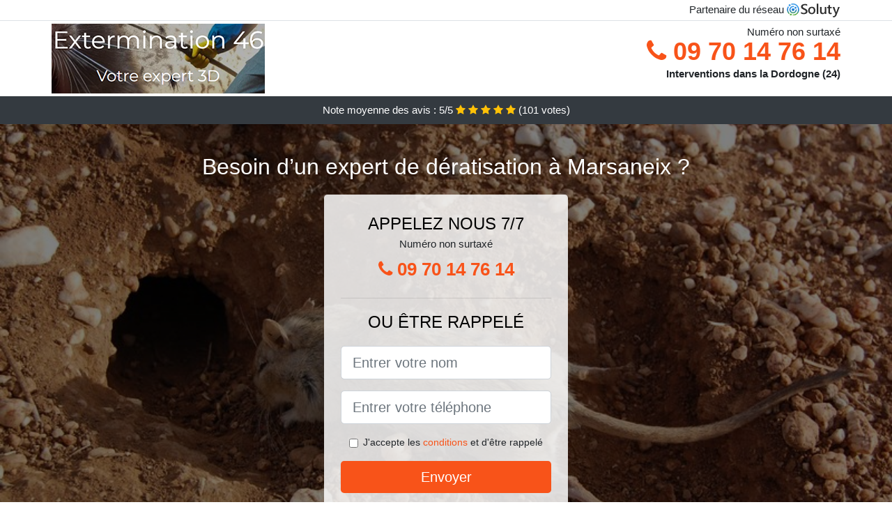

--- FILE ---
content_type: text/html; charset=UTF-8
request_url: https://www.donoma.fr/deratisation/marsaneix-24750
body_size: 8462
content:
<!doctype html>
<html lang="fr">
  <head>
    
<title>Dératisation à Marsaneix 24750 (devis, tarif)</title>
<meta name="description" content="À Marsaneix faites le bon choix pour assurer votre quiétude et votre confort, et appelez nos spécialistes de l&#039;extermination de nuisibles." />
	<link rel="canonical" href="https://www.donoma.fr/deratisation/marsaneix-24750" />

<script type="application/ld+json">
    {
        "@context": "http://schema.org/",
        "@type": "Article",
                    "headline": "Dératisation à Marsaneix 24750 (devis, tarif)",
                "image": "https://www.donoma.fr/img/1/1.jpg"
    }
</script>

        <meta charset="utf-8">
	<meta name="csrf-token" content="u2ib1gDqhWcpc5qEMlOuPrV9EQIUbneA03N7Srgx">
    <meta name="viewport" content="width=device-width, initial-scale=1, shrink-to-fit=no">
    <link rel="stylesheet" href="https://stackpath.bootstrapcdn.com/bootstrap/4.3.1/css/bootstrap.min.css" integrity="sha384-ggOyR0iXCbMQv3Xipma34MD+dH/1fQ784/j6cY/iJTQUOhcWr7x9JvoRxT2MZw1T" crossorigin="anonymous">
    <link rel="stylesheet" href="https://stackpath.bootstrapcdn.com/font-awesome/4.7.0/css/font-awesome.min.css">
<style type="text/css">
html {height: 100%;}
body {font-size: 15px;height: 100%;margin: 0;padding: 0;}
a, a:hover{color: #f85319;}
.navbar{background-color: #f85319;}
.breadcrumb{padding: 0;background-color: transparent;margin: 0;}
.card-body{background-color: #FFFFFF;}
.card-img-top{cursor: pointer;}
footer{min-height: 50px;}
.achouak,.achouak:hover{color: #212529;}
.phone{font-weight: bold;font-size: 1.5rem;color: #f85319}
    h1{font-size: 1.8rem;margin-bottom: 1rem;}
    h2{font-size: 1.5rem;}
@media (max-width: 991px){
    h1{font-size: 1.5rem;}
    h2{font-size: 1rem;}
}
aside .list-group{column-count: 10;column-width: 300px;display: block;}
.card-text{column-count: 10;column-width: 300px;}
.card-text a{display: block;}
.sarrah{background-size:cover;background-position:top center;height: 100%;min-height: 600px;}
.sarrah-filter{background-color: rgba(0,0,0,0.5);height: 100%;width: 100%;display: table;}
.sarrah-content{display: table-cell;position: relative;width: 100%;height: 100%;vertical-align: middle;text-align: center;padding: 1rem;}
.sarrah-title-1{color: #FFF;text-align: center;font-size: 2rem;margin-top: 0;}
.sarrah-title-2{color: #000;text-align: center;font-size: 1.5rem;}
.sarrah-form-filter{background-color: rgba(255, 255, 255, 0.84);padding: 1.5rem;margin: 0 auto;max-width: 350px;border-radius: .3rem;}
.sarrah-form-filter .form-group label{display: none;}
.sarrah-form-filter .form-check {font-size: 14px;vertical-align: middle;}
.sarrah-pro{position: absolute;top:20px;right: 20px;color: #FFF;font-size: 20px;    display: inline-block;padding: 5px 10px;border: 1px solid #fff;border-radius: 6px;}
.sarrah-pro:hover{color: #FFF;text-decoration: none;}

.letisia{position:relative;height:108px;}
.letisia-logo{position: absolute;top: 4px;left: 4px;}
.letisia-phone{position: absolute;top: 4px;right: 4px;display:block; font-size: 36px;height: 100px;line-height: 80px;  font-weight: bold;color: #f85319;}
.letisia-dep{position: absolute;top: 65px;right: 4px;font-weight: bold;}
.letisia-rating{color: #FFF;height: 40px;line-height: 40px;text-align: center;}
.letisia-rating .fa-star{color: #ffc107}
.letisia-sarrah{height:calc(100% - 148px);background-position:center;min-height: 700px;background-size:cover;}
.letisia-button{display:block; padding:0 8px;border-radius:6px; width:250px;margin:0 auto;font-size: 26px;line-height: 50px;font-weight: bold;color: #f85319;}
.letisia-button-inverse{display:block;color:#FFF;margin:0 auto;background-color: #f85319;    padding: .5rem 1rem;font-size: 1.25rem;line-height: 1.5;border-radius: .3rem;}
.letisia-button:hover,.letisia-phone:hover,.letisia-button-inverse:hover{text-decoration:none;}
.letisia-title-1{color: #FFF;text-align: center;font-size: 2rem;margin-top: 0;}

.partenaire{line-height: 20px;text-align: right;}

#Cmap{max-width: 100%;margin: 0 auto;}

@media (max-width: 991px){
    .container {max-width: 100%;}
}

@media (max-width: 767px){
    .letisia-logo{float: none;text-align: center;}
    .letisia-phone{float: none;font-size: 26px;line-height: 50px;text-align: center;position: relative;height: 50px;}
	.sarrah-content{vertical-align: top;}
	
    .letisia-button{display:block; padding:0 8px;border-radius:6px; width:100%;margin:0 auto;font-size: 25px;line-height: 50px;font-weight: bold;color:#FFF;background-color: #f85319;}
    .letisia-button:hover{color: white;}
	
    .letisia{position:relative;height:auto;text-align:center;}
    .letisia-logo{position: relative;top: auto;left: auto;}
    .letisia-dep{position: relative;line-height: 20px;top: auto;right: auto;white-space: nowrap;}
    .partenaire{text-align: center;}
}
@media (max-width: 500px){
    .letisia-title-1{color: #FFF;text-align: center;font-size: 24px;margin-top: 0;}
    .sarrah-title-1{color: #FFF;text-align: center;font-size: 24px;margin-top: 0;}
    .sarrah-title-2{color: #000;text-align: center;font-size: 20px;}
    .letisia-sarrah{height:auto;min-height:auto;}
}

@media (min-width: 576px){
    .card-columns{column-count: 2;}
}

@media (min-width: 990px){
    .card-columns{column-count: 3;}
}

.carousel-control-prev, .carousel-control-next{
	   /*disables white flash*/
   -webkit-transition: none;
   -o-transition: none;
   transition: none;
}

</style>
	<link rel="apple-touch-icon" sizes="57x57" href="/favicon/1/apple-icon-57x57.png">
<link rel="apple-touch-icon" sizes="60x60" href="/favicon/1/apple-icon-60x60.png">
<link rel="apple-touch-icon" sizes="72x72" href="/favicon/1/apple-icon-72x72.png">
<link rel="apple-touch-icon" sizes="76x76" href="/favicon/1/apple-icon-76x76.png">
<link rel="apple-touch-icon" sizes="114x114" href="/favicon/1/apple-icon-114x114.png">
<link rel="apple-touch-icon" sizes="120x120" href="/favicon/1/apple-icon-120x120.png">
<link rel="apple-touch-icon" sizes="144x144" href="/favicon/1/apple-icon-144x144.png">
<link rel="apple-touch-icon" sizes="152x152" href="/favicon/1/apple-icon-152x152.png">
<link rel="apple-touch-icon" sizes="180x180" href="/favicon/1/apple-icon-180x180.png">
<link rel="icon" type="image/png" sizes="192x192"  href="/favicon/1/android-icon-192x192.png">
<link rel="icon" type="image/png" sizes="32x32" href="/favicon/1/favicon-32x32.png">
<link rel="icon" type="image/png" sizes="96x96" href="/favicon/1/favicon-96x96.png">
<link rel="icon" type="image/png" sizes="16x16" href="/favicon/1/favicon-16x16.png">
<link rel="manifest" href="/favicon/1/manifest.json">
<meta name="msapplication-TileColor" content="#ffffff">
<meta name="msapplication-TileImage" content="/favicon/1/ms-icon-144x144.png">
<meta name="theme-color" content="#ffffff"></head>
<body>
    			<div class="bg-white">
			<div class="border-bottom" >
    			<div class="container p-1 partenaire">
    				Partenaire du réseau <img alt="Soluty" src="/img/soluty.com.png" >
    			</div>
			</div>
			<div class="container p-1 letisia">
				<div class="letisia-logo" >
										<img class="img-fluid" alt="Extermination46" src="https://www.donoma.fr/img/entreprises/extermination46.png">
										<br>
				</div>
								<span style="position: absolute;right: 4px;top:5px;"  class="d-none d-md-block" >Numéro non surtaxé</span>
				<a href="tel:+33970147614" class="letisia-phone d-none d-md-block" >
					<i class="fa fa-phone" ></i> 09 70 14 76 14
				</a>
				<span class="letisia-dep" >Interventions dans la Dordogne (24)</span>
							</div>
			<div class="letisia-rating bg-dark" >
				<span class="d-none d-sm-inline" >Note moyenne des avis : </span>5/5 
                    <i class="fa fa-star" aria-hidden="true"></i>
                    <i class="fa fa-star" aria-hidden="true"></i>
                    <i class="fa fa-star" aria-hidden="true"></i>
                    <i class="fa fa-star" aria-hidden="true"></i>
                    <i class="fa fa-star" aria-hidden="true"></i>
                     (<span id="ratingCount" >101</span> votes)
			</div>
		</div>
    	<div class="letisia-sarrah" style="background-image:url(/img/1/1.jpg);">
    		<div class="sarrah-filter">
    			<div class="sarrah-content" >
    				<p class="letisia-title-1">Besoin d’un expert de dératisation à Marsaneix ?</p>
        			<div class="sarrah-form-filter" >
	<p class="sarrah-title-2 text-uppercase mb-0" >appelez nous 7/7</p>
	<span>Numéro non surtaxé</span>
	<a href="tel:+33970147614" class="letisia-button " >
		<i class="fa fa-phone" ></i> 09 70 14 76 14
	</a>
	<hr>
        <p class="sarrah-title-2 text-uppercase mb-3" >ou être rappelé</p>
    <form method="post" action="https://www.donoma.fr/call/store"><input type="hidden" name="_token" value="u2ib1gDqhWcpc5qEMlOuPrV9EQIUbneA03N7Srgx">
    	<input type="hidden" name="theme_id" id="inp-theme_id" value="1">
    	<input type="hidden" name="zipcode" id="inp-zipcode" value="24750">
    	<div class="form-group"><label for="inp-name" class=""></label><input type="text" name="name" id="inp-name" class="form-control form-control-lg" placeholder="Entrer votre nom"></div>
    	<div class="form-group"><label for="inp-phone" class=""></label><input type="text" name="phone" id="inp-phone" class="form-control form-control-lg" placeholder="Entrer votre téléphone"></div>
    	    	<div class="form-check"><input type="checkbox" name="conditions" id="inp-conditions" value="on" class="form-check-input"><label for="inp-conditions" class="form-check-label">J'accepte les <a target="_blank" href="https://www.donoma.fr/mentions-legales.html#conditions">conditions</a> et d'être rappelé</label></div>
    	    	<button type="submit" class="letisia-button-inverse my-3 border-0 w-100" >Envoyer</button>
    </form>
    </div>        			                	<img class="mt-3" src="https://www.donoma.fr/img/certibiocide.png" style="max-width: 280px;" >
                	    			</div>
    		</div>
    	</div>
		<div class="container my-4" >
        <div class="row">
            <div class="col-xl-8">
            	                <nav aria-label="breadcrumb">
                  <ol class="breadcrumb">
                	                    	<li class="breadcrumb-item"><a href="https://www.donoma.fr/deratisation">Dératisation</a></li>
						            	<li class="breadcrumb-item active" aria-current="page">Dératisation à Marsaneix</li>
                  </ol>
                </nav>
                                <article>
                                        <h1>Dératisation à Marsaneix 24750 (devis, tarif)</h1>
                                    	                		<h2>Dératiseur professionnel : la solution ultime contre les nuisibles à Marsaneix</h2>
                		                		<p>
                		                			Employer des traitements trouvés dans le commerce ne permet en aucun cas de garantir une éradication des rongeurs, vous avez logiquement besoin de nos experts.<br>
                			                		                			Pour lutter contre des animaux nuisibles, il faut avoir des traitements spécifiques et des outils appropriés, dont nos professionnels sont équipés lors de toutes leurs prestations.<br>
                			                		                			Peu importe la nature de votre préoccupation en rapport avec les nuisibles, notre équipe de techniciens professionnels va être votre ultime espoir pour le résoudre.<br>
                			                		                			Notre équipe de dératiseur possède des meilleurs outils et des méthodes les plus pointues, pour éliminer facilement toute une horde de rongeurs.<br>
                			                		                			Ne perdez pas votre temps à chercher des techniques naturelles ou bien fait maison contre les rongeurs, car cela ne ferait que laisser plus de temps à ces rats pour se multiplier dans votre environnement de vie.<br>
                			                		                			Si vous avez juste besoin de conseils pour éviter une incursion d&#039;animaux nuisibles, nous serons les mieux placés pour vous aider au mieux.<br>
                			                		                			Nous vous proposons des dératiseurs compétents, disposant d&#039;une longue expérience et d&#039;une formation pratique, qu&#039;ils mettront au service de l&#039;assainissement de votre espace de travail.<br>
                			                		                			À Marsaneix, nous vous fournissons un travail vraiment rapide et une prestation personnalisée, grâce à laquelle vous pourrez dire au revoir à tous les nuisibles qui vous infestent.<br>
                			                		                		</p>
                	                		<h2>Comment lutter facilement contre les rongeurs ?</h2>
                		                		<p>
                		                			Notre entreprise vous fournit des conseils avisés, qui vous aideront à adopter les bons gestes pour garder les rongeurs à bonne distance de chez vous.<br>
                			                		                			Nous utilisons dans notre structure, des traitements approuvés par les autorités sanitaires, qui nous permettront de venir à bout des rats et des souris, de manière radicale.<br>
                			                		                			Notre entreprise met à disposition, des professionnels avisés et rompus à la mission, qui sont au fait de toutes les meilleures techniques d&#039;élimination d&#039;animaux nuisibles.<br>
                			                		                			Nous mettons un point d&#039;honneur à assurer la formation de nos professionnels, pour qu&#039;ils aient tous les renseignements indispensables sur les nuisibles, dans le but de mieux les combattre.<br>
                			                		                			Faites confiance à nos spécialistes et vous pourrez profiter d&#039;une prestation fiable à 100% contre les rongeurs, pour les empêcher de vous envahir plus longtemps.<br>
                			                		                			Notre compagnie professionnelle de dératisation représente à ce jour la bonne solution que vous ayez pour combattre facilement contre les nuisibles.<br>
                			                		                			Nos spécialistes font usage de leurs qualifications et de leur expérience, pour parvenir à trouver la meilleure formule pour détruire vos animaux nuisibles.<br>
                			                		                			Nous avons une excellente maitrise des animaux nuisibles, quelle que soit leur variété, ce qui nous permet de trouver la méthode la plus adaptée dans chaque cas de prolifération.<br>
                			                		                			Pour lutter rapidement contre ces animaux nuisibles qui infestent vos milieux de vie et de travail, il faut avoir un maximum de qualifications sur le sujet, ce qui est le cas de tous nos techniciens.<br>
                			                		                		</p>
                	                		<h2>Gardez votre villa loin des animaux nuisibles, contactez nos agents professionnels à Marsaneix</h2>
                		                    	<figure class="figure">
                        	<img src="/img/1/1.jpg"  alt="dératisation" class="img-fluid" >
                        	<figcaption class="figure-caption text-center">Dératisation</figcaption>
                    	</figure>
                		                		<p>
                		                			Vous avez une préférence pour les appareils à ultrason rongeur ? Nous allons pouvoir trouver le meilleur sur le marché pour maintenir les animaux nuisibles à bonne distance de votre maison.<br>
                			                		                			Faites le choix de la sécurité, et appelez-nous dès aujourd&#039;hui pour une opération préventive contre les animaux nuisibles dans votre maison.<br>
                			                		                			Nous sommes sans conteste à même de définir l&#039;espèce de rongeur qui vous a infesté, une donnée nécessaire dans la mise en place du protocole curatif le plus adapté à Marsaneix.<br>
                			                		                			À Marsaneix 24, nous nous chargeons d&#039;installer des répulsifs, des dispositifs de protections et bien d&#039;autres, pour empêcher les rongeurs de pénétrer dans votre demeure.<br>
                			                		                			Il se trouve être indispensable de garder votre demeure et tous ses habitants, loin des rongeurs et de leurs nuisances. Pour ce faire, contactez simplement les pros de notre structure de dératisation.<br>
                			                		                			Nous vous faisons part de nos meilleurs conseils de sanitation, pour vous aider à jouer également votre rôle dans ce combat sans merci pour les animaux nuisibles envahissants.<br>
                			                		                			Faites le bon choix pour assurer votre quiétude et votre confort, et appelez nos spécialistes de l&#039;extermination de nuisibles.<br>
                			                		                			Une villa s&#039;avère être généralement plus confortable et accueillante sans la présence d&#039;animaux nuisibles envahissants. nos spécialistes se chargent de vous protéger de l&#039;intrusion de ces rats et souris.<br>
                			                		                			À Marsaneix, avec l&#039;opération de nos techniciens de la dératisation, vous pourrez avoir le plaisir de retrouver une villa sans rongeurs, quelle que soit leur espèce.<br>
                			                		                			Votre maison présente des failles qui favorisent l&#039;irruption des rongeurs à tout bout de champ ? Nous nous chargeons de trouver le grillage anti rongeur le plus approprié, pour barrer la route à ces rats et souris.<br>
                			                		                		</p>
                	                		<h2>Quelle s&#039;avère être la meilleure solution contre l&#039;incursion des souris</h2>
                		                		<p>
                		                			Lutter contre les souris et les autres animaux nuisibles envahissants, c&#039;est le travail d&#039;une équipe de professionnels comme ceux que nous mettons à disposition.<br>
                			                		                			Vous pouvez nous contacter dès aujourd&#039;hui, même lorsque les souris n&#039;ont pas encore fait irruption chez vous, nous nous assurerons que cela n&#039;arrive jamais.<br>
                			                		                			À Marsaneix, l&#039;une des meilleures choses à faire pour s&#039;abriter contre l&#039;incursion des nuisibles comme les souris, c&#039;est de les empêcher d&#039;entrer chez vous, avec les appareils anti incursion que nous mettons à disposition.<br>
                			                		                			Que vous ayez un restaurant, un hôtel ou un centre commercial, la chose à faire pour vous libérer des souris, c&#039;est de nous contacter.<br>
                			                		                			Grâce à nous, vous pourrez bénéficier de l&#039;efficacité des meilleurs produits de lutte contre les nuisibles, qui serviront à anéantir tous ces nuisibles de votre cadre de vie.<br>
                			                		                			Nous sommes incontestablement à même d&#039;installer des dispositifs comme les grilles anti rongeur, pour bloquer le passage à ces rats qui cherchent à vous envahir.<br>
                			                		                		</p>
                	                		<h2>À Marsaneix experts de la dératisation, nous vous assurons une vie sans rongeurs</h2>
                		                		<p>
                		                			Nous sommes clairement vos meilleurs alliés, pour vous aider à faire fuir entièrement tous les rongeurs qui essayent de troubler votre quotidien dans votre environnement de vie.<br>
                			                		                			Nous avons su nous doter des meilleurs outils professionnels et des traitements pour stopper les rongeurs les plus efficaces, qui nous permettront de vous garantir une extermination réussie et efficace à 100%.<br>
                			                		                			Peu importe la myriade de rats, la difficulté d&#039;accès des lieux infestés de nuisibles, ou encore l&#039;espèce de ces animaux nuisibles, nous nous garantissons de vous en dégager au plus vite.<br>
                			                		                			À Marsaneix, notre expertise en termes de dératisation nous permettra d&#039;intervenir facilement dans toutes les situations d&#039;invasion de surmulots ou de souris.<br>
                			                		                			Grâce aux qualifications théoriques et pratiques de nos collaborateurs sur les animaux nuisibles et leur mode vie, ils se trouvent être à l&#039;heure actuelle d&#039;authentiques professionnels, plus que qualifiés pour venir à bout de n&#039;importe quelle prolifération.<br>
                			                		                			Nous travaillons dans notre structure avec des professionnels de la dératisation, qui feront en sorte que plus aucun rongeur ne puisse s&#039;aventurer dans votre maison ou sur votre espace de travail.<br>
                			                		                			Nos experts ont suivi des formations qualifiantes durant beaucoup de décennies, qui leur ont permis d&#039;acquérir toutes leurs connaissance sur ces rats.<br>
                			                		                			Nous sommes sans conteste de véritables professionnels en matière de dératisation, et nos multiples décennies d&#039;expérience sont une certitude de plus pour l&#039;efficience de nos techniciens.<br>
                			                		                			Votre vie était certainement plus paisible, avant que les rongeurs, ces affreuses bêtes poilus ne fassent irruption dans votre villa ; nous nous assurerons que vous puissiez retrouver votre quiétude.<br>
                			                		                		</p>
                	                	<div class="form-group" >
    <input type="hidden" id="selected_rating" name="selected_rating" value="5" required="required">
    <input type="hidden" id="voted" name="voted" value="0" >
    <span id="ratingValue" >5</span> / 5 (<span id="ratingCount" >101</span> votes)<br/>
    <button type="button" class="btnrating btn btn-warning" data-attr="1" id="rating-star-1">
        <i class="fa fa-star" aria-hidden="true"></i>
    </button>
    <button type="button" class="btnrating btn btn-warning" data-attr="2" id="rating-star-2">
        <i class="fa fa-star" aria-hidden="true"></i>
    </button>
    <button type="button" class="btnrating btn btn-warning" data-attr="3" id="rating-star-3">
        <i class="fa fa-star" aria-hidden="true"></i>
    </button>
    <button type="button" class="btnrating btn btn-warning" data-attr="4" id="rating-star-4">
        <i class="fa fa-star" aria-hidden="true"></i>
    </button>
    <button type="button" class="btnrating btn btn-warning" data-attr="5" id="rating-star-5">
        <i class="fa fa-star" aria-hidden="true"></i>
    </button>
</div>

<div class="alert alert-success d-none" role="alert">
	<strong>Merci!</strong> pour votre évaluation.
</div>                </article>
            </div>
            <aside class="col-xl-4">
                <ol class="list-group" >
                	                    	                    	<li class="list-group-item bg-light-grey" >
                    		<a class="achouak" href="https://www.donoma.fr/deratisation/notre-dame-de-sanilhac-24660">Dératisation à Notre-Dame-de-Sanilhac</a>
                    	</li>
                    	                    	<li class="list-group-item bg-light-grey" >
                    		<a class="achouak" href="https://www.donoma.fr/deratisation/atur-24750">Dératisation à Atur</a>
                    	</li>
                    	                    	<li class="list-group-item bg-light-grey" >
                    		<a class="achouak" href="https://www.donoma.fr/deratisation/la-douze-24330">Dératisation à La Douze</a>
                    	</li>
                    	                    	<li class="list-group-item bg-light-grey" >
                    		<a class="achouak" href="https://www.donoma.fr/deratisation/boulazac-24750">Dératisation à Boulazac</a>
                    	</li>
                    	                    	<li class="list-group-item bg-light-grey" >
                    		<a class="achouak" href="https://www.donoma.fr/deratisation/trelissac-24750">Dératisation à Trélissac</a>
                    	</li>
                    	                    	<li class="list-group-item bg-light-grey" >
                    		<a class="achouak" href="https://www.donoma.fr/deratisation/coulounieix-chamiers-24660">Dératisation à Coulounieix-Chamiers</a>
                    	</li>
                    	                    	<li class="list-group-item bg-light-grey" >
                    		<a class="achouak" href="https://www.donoma.fr/deratisation/bassillac-24330">Dératisation à Bassillac</a>
                    	</li>
                    	                    	<li class="list-group-item bg-light-grey" >
                    		<a class="achouak" href="https://www.donoma.fr/deratisation/perigueux-24000">Dératisation à Périgueux</a>
                    	</li>
                    	                    	<li class="list-group-item bg-light-grey" >
                    		<a class="achouak" href="https://www.donoma.fr/deratisation/vergt-24380">Dératisation à Vergt</a>
                    	</li>
                    	                    	<li class="list-group-item bg-light-grey" >
                    		<a class="achouak" href="https://www.donoma.fr/deratisation/coursac-24430">Dératisation à Coursac</a>
                    	</li>
                    	                    	<li class="list-group-item bg-light-grey" >
                    		<a class="achouak" href="https://www.donoma.fr/deratisation/marsac-sur-lisle-24430">Dératisation à Marsac-sur-l&#039;Isle</a>
                    	</li>
                    	                    	<li class="list-group-item bg-light-grey" >
                    		<a class="achouak" href="https://www.donoma.fr/deratisation/champcevinel-24750">Dératisation à Champcevinel</a>
                    	</li>
                    	                    	<li class="list-group-item bg-light-grey" >
                    		<a class="achouak" href="https://www.donoma.fr/deratisation/antonne-et-trigonant-24420">Dératisation à Antonne-et-Trigonant</a>
                    	</li>
                    	                    	<li class="list-group-item bg-light-grey" >
                    		<a class="achouak" href="https://www.donoma.fr/deratisation/chancelade-24650">Dératisation à Chancelade</a>
                    	</li>
                    	                    	<li class="list-group-item bg-light-grey" >
                    		<a class="achouak" href="https://www.donoma.fr/deratisation/montrem-24110">Dératisation à Montrem</a>
                    	</li>
                    	                    	<li class="list-group-item bg-light-grey" >
                    		<a class="achouak" href="https://www.donoma.fr/deratisation/razac-sur-lisle-24430">Dératisation à Razac-sur-l&#039;Isle</a>
                    	</li>
                    	                    	<li class="list-group-item bg-light-grey" >
                    		<a class="achouak" href="https://www.donoma.fr/deratisation/rouffignac-saint-cernin-de-reilhac-24580">Dératisation à Rouffignac-Saint-Cernin-de-Reilhac</a>
                    	</li>
                    	                    	<li class="list-group-item bg-light-grey" >
                    		<a class="achouak" href="https://www.donoma.fr/deratisation/sarliac-sur-lisle-24420">Dératisation à Sarliac-sur-l&#039;Isle</a>
                    	</li>
                    	                    	<li class="list-group-item bg-light-grey" >
                    		<a class="achouak" href="https://www.donoma.fr/deratisation/chateau-leveque-24460">Dératisation à Château-l&#039;Évêque</a>
                    	</li>
                    	                    	<li class="list-group-item bg-light-grey" >
                    		<a class="achouak" href="https://www.donoma.fr/deratisation/annesse-et-beaulieu-24430">Dératisation à Annesse-et-Beaulieu</a>
                    	</li>
                    	                    	<li class="list-group-item bg-light-grey" >
                    		<a class="achouak" href="https://www.donoma.fr/deratisation/la-chapelle-gonaguet-24350">Dératisation à La Chapelle-Gonaguet</a>
                    	</li>
                    	                    	<li class="list-group-item bg-light-grey" >
                    		<a class="achouak" href="https://www.donoma.fr/deratisation/agonac-24460">Dératisation à Agonac</a>
                    	</li>
                    	                    	<li class="list-group-item bg-light-grey" >
                    		<a class="achouak" href="https://www.donoma.fr/deratisation/saint-astier-24110">Dératisation à Saint-Astier</a>
                    	</li>
                    	                    	<li class="list-group-item bg-light-grey" >
                    		<a class="achouak" href="https://www.donoma.fr/deratisation/mensignac-24350">Dératisation à Mensignac</a>
                    	</li>
                    	                    	<li class="list-group-item bg-light-grey" >
                    		<a class="achouak" href="https://www.donoma.fr/deratisation/saint-leon-sur-lisle-24110">Dératisation à Saint-Léon-sur-l&#039;Isle</a>
                    	</li>
                    	                    	<li class="list-group-item bg-light-grey" >
                    		<a class="achouak" href="https://www.donoma.fr/deratisation/thenon-24210">Dératisation à Thenon</a>
                    	</li>
                    	                    	<li class="list-group-item bg-light-grey" >
                    		<a class="achouak" href="https://www.donoma.fr/deratisation/sorges-24420">Dératisation à Sorges</a>
                    	</li>
                    	                    	<li class="list-group-item bg-light-grey" >
                    		<a class="achouak" href="https://www.donoma.fr/deratisation/le-bugue-24260">Dératisation au Bugue</a>
                    	</li>
                    	                    	<li class="list-group-item bg-light-grey" >
                    		<a class="achouak" href="https://www.donoma.fr/deratisation/neuvic-24190">Dératisation à Neuvic</a>
                    	</li>
                    	                    	<li class="list-group-item bg-light-grey" >
                    		<a class="achouak" href="https://www.donoma.fr/deratisation/tocane-saint-apre-24350">Dératisation à Tocane-Saint-Apre</a>
                    	</li>
                    	                    	<li class="list-group-item bg-light-grey" >
                    		<a class="achouak" href="https://www.donoma.fr/deratisation/lalinde-24150">Dératisation à Lalinde</a>
                    	</li>
                    	                    	<li class="list-group-item bg-light-grey" >
                    		<a class="achouak" href="https://www.donoma.fr/deratisation/montignac-24290">Dératisation à Montignac</a>
                    	</li>
                    	                    	<li class="list-group-item bg-light-grey" >
                    		<a class="achouak" href="https://www.donoma.fr/deratisation/maurens-24140">Dératisation à Maurens</a>
                    	</li>
                    	                    	<li class="list-group-item bg-light-grey" >
                    		<a class="achouak" href="https://www.donoma.fr/deratisation/le-buisson-de-cadouin-24480">Dératisation au Buisson-de-Cadouin</a>
                    	</li>
                    	                    	<li class="list-group-item bg-light-grey" >
                    		<a class="achouak" href="https://www.donoma.fr/deratisation/sourzac-24400">Dératisation à Sourzac</a>
                    	</li>
                    	                    	<li class="list-group-item bg-light-grey" >
                    		<a class="achouak" href="https://www.donoma.fr/deratisation/lembras-24100">Dératisation à Lembras</a>
                    	</li>
                    	                    	<li class="list-group-item bg-light-grey" >
                    		<a class="achouak" href="https://www.donoma.fr/deratisation/mouleydier-24520">Dératisation à Mouleydier</a>
                    	</li>
                    	                    	<li class="list-group-item bg-light-grey" >
                    		<a class="achouak" href="https://www.donoma.fr/deratisation/brantome-24310">Dératisation à Brantôme</a>
                    	</li>
                    	                    	<li class="list-group-item bg-light-grey" >
                    		<a class="achouak" href="https://www.donoma.fr/deratisation/saint-cyprien-24220">Dératisation à Saint-Cyprien</a>
                    	</li>
                    	                    	<li class="list-group-item bg-light-grey" >
                    		<a class="achouak" href="https://www.donoma.fr/deratisation/creysse-24100">Dératisation à Creysse</a>
                    	</li>
                    	                    	<li class="list-group-item bg-light-grey" >
                    		<a class="achouak" href="https://www.donoma.fr/deratisation/hautefort-24390">Dératisation à Hautefort</a>
                    	</li>
                    	                    	<li class="list-group-item bg-light-grey" >
                    		<a class="achouak" href="https://www.donoma.fr/deratisation/excideuil-24160">Dératisation à Excideuil</a>
                    	</li>
                    	                    	<li class="list-group-item bg-light-grey" >
                    		<a class="achouak" href="https://www.donoma.fr/deratisation/mussidan-24400">Dératisation à Mussidan</a>
                    	</li>
                    	                    	<li class="list-group-item bg-light-grey" >
                    		<a class="achouak" href="https://www.donoma.fr/deratisation/saint-front-de-pradoux-24400">Dératisation à Saint-Front-de-Pradoux</a>
                    	</li>
                    	                    	<li class="list-group-item bg-light-grey" >
                    		<a class="achouak" href="https://www.donoma.fr/deratisation/saint-medard-de-mussidan-24400">Dératisation à Saint-Médard-de-Mussidan</a>
                    	</li>
                    	                    	<li class="list-group-item bg-light-grey" >
                    		<a class="achouak" href="https://www.donoma.fr/deratisation/cours-de-pile-24520">Dératisation à Cours-de-Pile</a>
                    	</li>
                    	                    	<li class="list-group-item bg-light-grey" >
                    		<a class="achouak" href="https://www.donoma.fr/deratisation/le-lardin-saint-lazare-24570">Dératisation au Lardin-Saint-Lazare</a>
                    	</li>
                    	                    	<li class="list-group-item bg-light-grey" >
                    		<a class="achouak" href="https://www.donoma.fr/deratisation/siorac-en-perigord-24170">Dératisation à Siorac-en-Périgord</a>
                    	</li>
                    	                    	<li class="list-group-item bg-light-grey" >
                    		<a class="achouak" href="https://www.donoma.fr/deratisation/bergerac-24100">Dératisation à Bergerac</a>
                    	</li>
                    	                                    </ol>
            </aside>
        </div>
    </div>
    <footer class="py-3 bg-dark" >
	<div class="container" >
		    		<a class="text-light" href="/">Accueil</a>
    	    	    		<a rel="nofollow" class="text-light ml-3" href="https://www.donoma.fr/mentions-legales.html">Mentions légales</a>
    		</div>
</footer>
    <script src="https://code.jquery.com/jquery-3.4.1.min.js" integrity="sha256-CSXorXvZcTkaix6Yvo6HppcZGetbYMGWSFlBw8HfCJo=" crossorigin="anonymous"></script>
	<script src="https://stackpath.bootstrapcdn.com/bootstrap/4.3.1/js/bootstrap.min.js" integrity="sha384-JjSmVgyd0p3pXB1rRibZUAYoIIy6OrQ6VrjIEaFf/nJGzIxFDsf4x0xIM+B07jRM" crossorigin="anonymous"></script>
    
<script>
$(document).on("click", '.letisia-phone, .letisia-button', function(event) {
	$.ajax({
		url: "/call/click/24",
      	type : 'POST',
      	dataType : 'json'
	});
});

function aVisitor()
{
	$.post( "/a-visitor/24" );
}

$( document ).ready(function() {
	aVisitor();
});
</script>
	


<script>
$.ajaxSetup({
    headers: {
        'X-CSRF-TOKEN': $('meta[name="csrf-token"]').attr('content')
    }
});
</script>
    

<script>
$(".btnrating").on('click',(function(e) {
	
	if($("#voted").val() == 0){
    	var previous_value = $("#selected_rating").val();
    	
    	var selected_value = $(this).attr("data-attr");
    	$("#selected_rating").val(selected_value);
    	
    	for (i = 1; i <= selected_value; ++i) {
    		$("#rating-star-"+i).toggleClass('btn-warning');
    		$("#rating-star-"+i).toggleClass('btn-default');
    	}
    	
    	for (ix = 1; ix <= previous_value; ++ix) {
    		$("#rating-star-"+ix).toggleClass('btn-warning');
    		$("#rating-star-"+ix).toggleClass('btn-default');
    	}

        $.ajax({
        	url: "/rating/vote",
            dataType: "json",
            method: "POST",
            data: {
            	rating_value: $("#selected_rating").val(),
            	url: document.URL
            },
            success: function( data ) {
                $('#ratingCount').html(data.data.count);
                $('#ratingValue').html(data.data.value);
            	$(".alert").removeClass('d-none');
            	$("#voted").val(1);
			}
        });
	}

}));
</script>
    
</body>
</html>